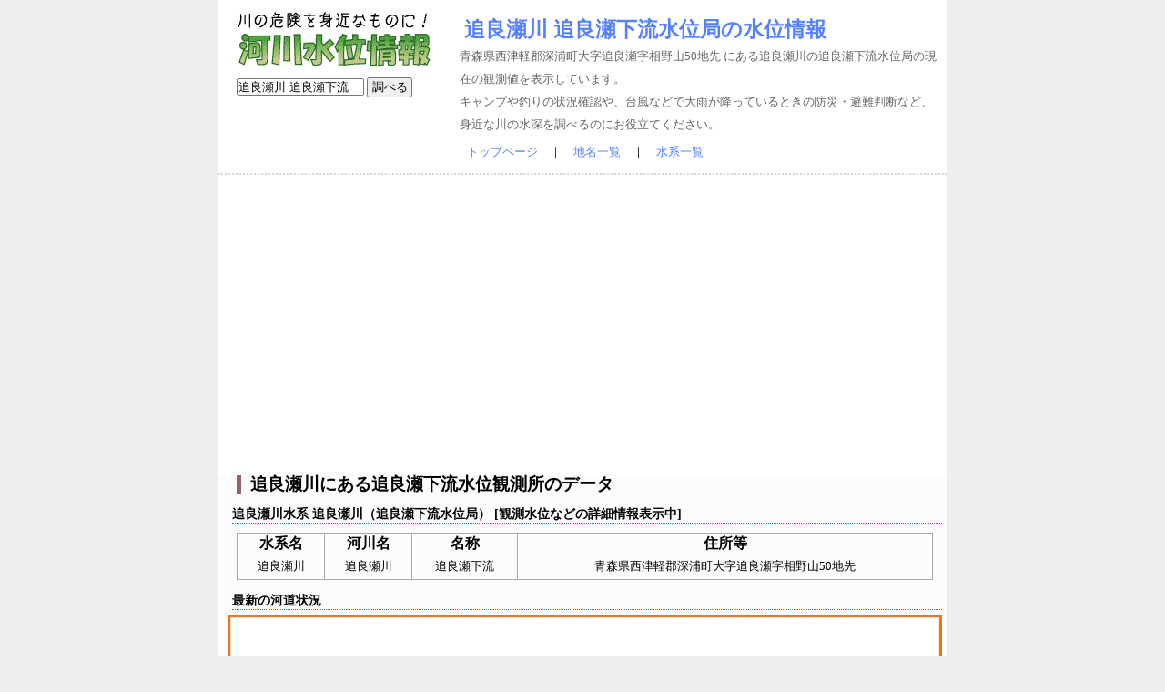

--- FILE ---
content_type: text/html; charset=utf-8
request_url: https://suii.ezwords.net/id/0051300400306.html
body_size: 3347
content:
<!DOCTYPE HTML PUBLIC "-//W3C//DTD HTML 4.01 Transitional//EN"> 
<HTML lang="ja">
<head>
<meta http-equiv="Content-Type" content="text/html; charset=utf-8">
<META http-equiv="Content-Style-Type" content="text/css">
<META http-equiv="Content-Script-Type" content="text/javascript">
<meta name="viewport" content="width=device-width,user-scalable=no,maximum-scale=1" />
<title>追良瀬川 追良瀬下流水位局の水位情報</title>
<meta name="Description" content="追良瀬川にある追良瀬下流水位観測所（青森県西津軽郡深浦町大字追良瀬字相野山50地先 ）のリアルタイム観測値です。水位データは川の防災情報よりリアルタイムに入手しています。">
<meta name="Keywords" content="河川,水位,水深,防災,0051300400306">
<link href="/style3.css" rel="stylesheet" type="text/css">
<meta name="verify-v1" content="8j/zPG2xFXP4bgCo8RjYGVmbDkoG7FkeErxrSd23VGw=">
<meta name="google-site-verification" content="Kd6EBI0S_BI5VU7-zt1HYJB3mtoepwVQbwVe4sBI6tQ" />
<link rel="search" type="application/opensearchdescription+xml" title="川の水位情報 - サクサク検索できる水位情報提供サイト" href="/suii_search.xml">
<script type="text/javascript">
  var _gaq = _gaq || [];
  _gaq.push(['_setAccount', 'UA-1866420-5']);
  _gaq.push(['_trackPageview']);

  (function() {
    var ga = document.createElement('script'); ga.type = 'text/javascript'; ga.async = true;
    ga.src = ('https:' == document.location.protocol ? 'https://ssl' : 'http://www') + '.google-analytics.com/ga.js';
    var s = document.getElementsByTagName('script')[0]; s.parentNode.insertBefore(ga, s);
  })();
</script>
<script data-ad-client="ca-pub-8770945388832793" async src="https://pagead2.googlesyndication.com/pagead/js/adsbygoogle.js"></script>

</head>
<body>
<div id="content">
<div id="header">
<div id="topmenu"><a href="http://suii.ezwords.net"><img src="/images/logo.gif" width="216" height="59" alt="ロゴ"></a><p></p>
<form method="get" action="/index.cgi">
<input type="text" name="q" value="追良瀬川 追良瀬下流" id="top_search_txt">
<input type='submit' class='button' value='調べる' id="top_search_button">
</form>
</div>
<div id="info"><h1><a href="http://suii.ezwords.net/id/0051300400306.html">追良瀬川 追良瀬下流水位局の水位情報</a></h1>青森県西津軽郡深浦町大字追良瀬字相野山50地先 にある追良瀬川の追良瀬下流水位局の現在の観測値を表示しています。<br>キャンプや釣りの状況確認や、台風などで大雨が降っているときの防災・避難判断など、身近な川の水深を調べるのにお役立てください。
<br clear="all"></div>
<div class="linknavi"><a href="http://suii.ezwords.net/">トップページ</a>　｜　<a href="http://suii.ezwords.net/area/index.htm">地名一覧</a>　｜　<a href="http://suii.ezwords.net/suikei/index.htm">水系一覧</a><br>
</div>
</div>
<article itemscope itemtype="http://schema.org/Article">

<div id=data><h2 itemprop="headline">追良瀬川にある追良瀬下流水位観測所のデータ</h2>
<h3>追良瀬川水系 追良瀬川（追良瀬下流水位局） [観測水位などの詳細情報表示中]</h3>
<div style="margin:10px;"><table border="1" rules="cols" style="width:100%; text-align: center; border: 1px solid #aaa;"><tr><th>水系名</th><th>河川名</th><th>名称</th><th>住所等</th></tr>
<tr><td>追良瀬川</td><td>追良瀬川</td><td>追良瀬下流</td><td>青森県西津軽郡深浦町大字追良瀬字相野山50地先 </td></tr></table></div>
<h3>最新の河道状況</h3><img src='https://cam.river.go.jp/cam/now/100513306.jpg' width='100%'><br><h3>普段の川の様子</h3><img src='https://cam.river.go.jp/cam/normal/100513306.jpg' width='100%'><br><br clear="all">
</div><data value='2026-1-26' itemprop='datePublished' style='display:none;'>2026-1-26</data></span></article><div id="footer"><div class="annotation">

<p>■水位の簡単な説明</p>
<ul>
<li>はん濫危険水位とは、土砂堆積や樹木の繁茂などで川の通水面積が小さい箇所で堤防破堤や河岸溢水が起こる可能性のある水位ですので、絶対に川に近づかないでください。</li>
<li>避難判断水位とは、住民の皆さんが避難を開始すべき水位ですので、自治体から避難勧告が出されている場合には従ってください。</li>
<li>はん濫注意水位とは、川の水位が上昇してきており注意が必要な水位ですので、引き続き豪雨などの悪天候が予測される場合には、避難する準備をしてください。一般的には3年間に1回程度の発生頻度です。</li>
<li>水防団待機水位とは、水防団（自治体）が水防活動を始める目安になる水位ですので、直ちに避難行動などは起こさなくても大丈夫です。一般的には１年間に5～10回程度の発生頻度です。</li>
</ul>

<p>■水防に関する豆知識</p>
<ul>
<li>データは国土交通省川の防災情報よりリアルタイムで取得していますが、水位計測自体が10分おきですのでご留意ください。</li>
<li>水位センサーは河川の代表点にしか設置されませんので、はん濫危険水位に達していなくても、河川未改修区間などでは氾濫している可能性があります。</li>
<li>システム上では避難判断水位に達していなくても、降雨状況を判断して、出水・洪水への備えは早めに行いましょう。特に中小河川や上流域では、豪雨時に急激な水位上昇が起きますので注意が必要です。<br>※残念ながら水位周知河川や洪水予報河川に指定されていない河川では、避難判断水位は設定されていません。</li>
<li>参考までに、平成20年7月28日に犠牲者を出した都賀川の甲橋水位観測所では10分間で1.34mの水位上昇を記録しています。</li>
<li>川が溢れそうになってからあわてるのではなく、事前に浸水想定区域図やハザードマップで氾濫する可能性がある範囲を把握しておきましょう。</li>
</ul>

</div>
<div class="linknavi"><a href="/page/privacy.htm">プライバシーポリシー</a><br><br><a href="http://doboku.ezwords.net">土木用語</a>　｜　<a href="http://arcgis.ezwords.net">ArcGIS・AutoCAD</a>　｜　<a href="http://suii.ezwords.net">河川の水位情報</a></div>
</div>
</div>
</body></html>


--- FILE ---
content_type: text/html; charset=utf-8
request_url: https://www.google.com/recaptcha/api2/aframe
body_size: 266
content:
<!DOCTYPE HTML><html><head><meta http-equiv="content-type" content="text/html; charset=UTF-8"></head><body><script nonce="gRAfRhor55zfBdXgnq0guw">/** Anti-fraud and anti-abuse applications only. See google.com/recaptcha */ try{var clients={'sodar':'https://pagead2.googlesyndication.com/pagead/sodar?'};window.addEventListener("message",function(a){try{if(a.source===window.parent){var b=JSON.parse(a.data);var c=clients[b['id']];if(c){var d=document.createElement('img');d.src=c+b['params']+'&rc='+(localStorage.getItem("rc::a")?sessionStorage.getItem("rc::b"):"");window.document.body.appendChild(d);sessionStorage.setItem("rc::e",parseInt(sessionStorage.getItem("rc::e")||0)+1);localStorage.setItem("rc::h",'1769410155878');}}}catch(b){}});window.parent.postMessage("_grecaptcha_ready", "*");}catch(b){}</script></body></html>